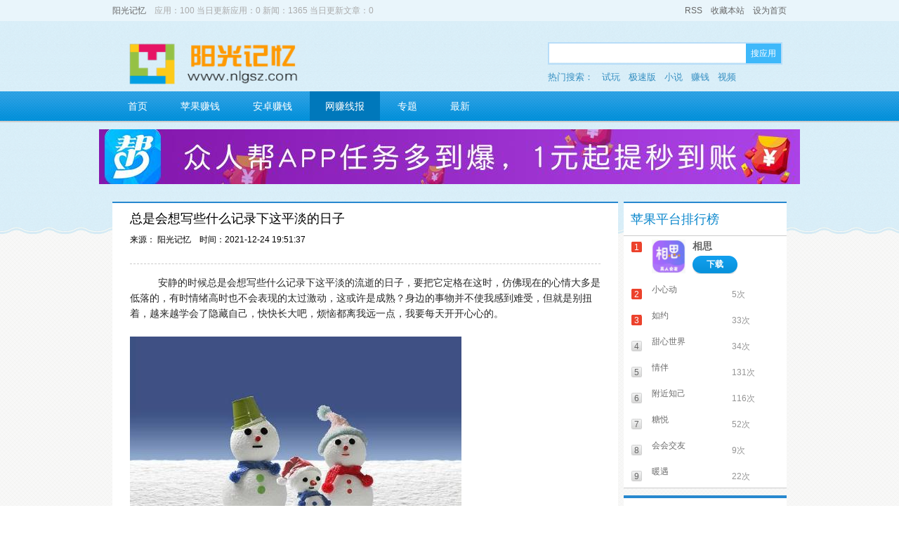

--- FILE ---
content_type: text/html; charset=utf-8
request_url: https://www.nlgsz.com/info/466.html
body_size: 4595
content:
<!DOCTYPE html PUBLIC "-//W3C//DTD XHTML 1.0 Transitional//EN" "https://www.w3.org/TR/xhtml1/DTD/xhtml1-transitional.dtd">
<html xmlns="https://www.w3.org/1999/xhtml">
<head>    <body onmousemove=\HideMenu()\ oncontextmenu="return false" ondragstart="return false" onselectstart ="return false" onselect="document.selection.empty()" oncopy="document.selection.empty()" onbeforecopy="return false" onmouseup="document.selection.empty()">  
<meta http-equiv="Content-Type" content="text/html; charset=utf-8" />
<title>总是会想写些什么记录下这平淡的日子 - 阳光记忆</title>
<script language="javascript" type="text/javascript" src="/templates/lib/jquery-1.7.1.min.js" ></script>
<link rel="stylesheet"  href="/templates/default/css/style.css"  type="text/css" />
<script type="text/javascript" src="/templates/default/css/js/comm.js"></script>
<script type="text/javascript" src="/templates/lib/common.js"></script>
<script type="text/javascript" src="/templates/lib/search.js"></script>
<script type="text/javascript">
/*搜索*/
function do_search(){
    var searchvalue = $("#seach-txt").val();
    if(searchvalue==''){return false;}
    window.location.href="/index.php?tpl=search&q="+encodeURIComponent(searchvalue);
}
</script>
</head>
<body>
<div class="warp">
    <div class="warp-top"> <!-- 顶部  开始-->
        <div class="top-bar-area">
            <div class="marauto">
               <div class="l bar-left" style="color:#aaa;">
                    <a class="web-name" href="https://www.nlgsz.com">阳光记忆</a>&nbsp;&nbsp;&nbsp;&nbsp;应用：100 当日更新应用：0 新闻：1365 当日更新文章：0 &nbsp;&nbsp;&nbsp;
                </div>
                <div class="r bar-right">
                    <a href="/index.php?tpl=rss" >RSS</a>&nbsp;&nbsp;&nbsp;
                    <a href="javascript:void(0);" onClick="C.fav('阳光记忆','https://www.nlgsz.com');" id="collecttion">收藏本站</a>&nbsp;&nbsp;&nbsp;
                    <a href="javascript:void(0);" onClick="C.sethome('https://www.nlgsz.com');" id="home-page">设为首页</a>
                </div>
          </div>
        </div>
        <div class="top-head">
            <div class="marauto">
                <a href="javascript:void(0);" class="l web-logo"><img border="0" src="/upload/img/2021/12/11/61b418bcb47b6.png"></a>
                <ul class="r head-seach">
                    <li class="seach-bar">
                        <p class="bdr-span">
                            <input type="text" class="l seach-txt" id="seach-txt" onKeyUp="search_up(this,event)" onClick="show_hot(this);" onKeyDown="search_down(this,event); if(event.keyCode==13) do_search();" value=""/>
                            <a href="javascript:void(0);" class="l seach-btn" onClick="do_search()">搜应用</a>
							
                        </p>
                    </li>
					<li class="keyword">
						热门搜索：
                                                <a href="/index.php?tpl=search&q=试玩">试玩</a>
                                                <a href="/index.php?tpl=search&q=极速版">极速版</a>
                                                <a href="/index.php?tpl=search&q=小说">小说</a>
                                                <a href="/index.php?tpl=search&q=赚钱">赚钱</a>
                                                <a href="/index.php?tpl=search&q=视频">视频</a>
                        					</li>
                </ul>
            </div>
        </div>
        <div class="top-nav">
            <div class="pr marauto">
                <ul class="ul-nav">
                    <li><a href="/" >首页</a></li>
                    <li><a href="/app/pingguo/" >苹果赚钱</a></li><li><a href="/app/anzhuo/" >安卓赚钱</a></li><li><a href="/info/wangzuanxianbao/" class="selected">网赚线报</a></li>                    <li>
                        <a href="/sepcial/list_1.html" >专题 </a>
                    </li>
                    <li>
                        <a href="/lastupdate/1.html" >最新</a>
                    </li>
                    <li>
                 
                    </li>       
                    <li>
                </ul>
            </div>
        </div>
    </div><!-- 顶部 结束-->
<div style="margin:0 auto; text-align:center; padding-top:10px;"><a href="/app/renwu/" target="_blank"><img src="https://www.kpzhuan.com/upload/img/2022/05/08/6277dc451de44.jpg" border="0"></a></div><p class="line-t-10"></p>

<p class="line-t-15"></p>
    <div class="warp-content"> <!-- 主体内容 开始 -->
        <div class="marauto">
            <div class="l body-left"> <!-- 左侧主体内容 -->
                 <div class="bor-sty bg-fff consult-info pdb30">
                    <div class="detail-info">
                        <p class="line-t-10"></p>
                        <h2><b>总是会想写些什么记录下这平淡的日子</b></h2>
                        <p class="line-t-10"></p>
                        <p><span>来源： 阳光记忆</span>&nbsp;&nbsp;&nbsp;&nbsp;<span>时间：2021-12-24 19:51:37</span></p>
                        <p class="line-t-5"></p>
                        
                        <p class="hr"></p>
                        <p class="line-t-15"></p>
                        <p class="font textIndent20">
                            安静的时候总是会想写些什么记录下这平淡的流逝的日子，要把它定格在这时，仿佛现在的心情大多是低落的，有时情绪高时也不会表现的太过激动，这或许是成熟？身边的事物并不使我感到难受，但就是别扭着，越来越学会了隐藏自己，快快长大吧，烦恼都离我远一点，我要每天开开心心的。<br /><br /><img alt="sangexr" src="/upload/img/2021/12/24/61c5b2ffa7923.jpg" /><br /><br />冬季的暖阳照在厚实的棉袄上，一切感觉都是暖暖的，为自己爱的人奉上一句甜蜜的话，都是值得的，心情也是愉悦的，工作也没有那么忙碌，虽然钱赚的少了，但是守着家，护着关心你的人，也是无比幸福安康的，让一切都顺其自然，顺风顺水。                        </p>
                        <div class="comment">
                        阳光记忆                    </div>
                    </div>

                </div>
            </div><!-- 左侧主体内容  结束 -->
                    <!--相关推荐-->
        <div class="r body-right"><!-- 右侧主体内容 -->
			<div class="bor-sty right-app-info asce-order">
                <span class="rank-title">苹果平台排行榜</span>
                                <div class="l ranking">
                    <ul>
                                            <li>
                            <p class="open" >
                                <em class="l">
                                <span class="sort-num sort ">1</span>
                                <a href="/app/370.html" class="rank-img"><img src="/upload/img/2024/10/01/66fad4815601d.jpg" border="0" alt="相思"></a>
                                </em>
                                <span class="r info-and-download">
                                    <a href="/app/370.html" class="txt-overflw description">相思</a>
                                    <a href="/app/370.html" class="dwd">下载</a>
                                </span>
                            </p>
                            <p class="close"  style='display:none;'>
                                <span class="sort-num sort ">1</span>
                                <a href="/app/370.html" class="col-6b txt-overflw description">相思</a>
                                <span class="col-94 download-num">38次</span>
                            </p>
                        </li>
                                                <li>
                            <p class="open" style='display:none;'>
                                <em class="l">
                                <span class="sort-num sort ">2</span>
                                <a href="/app/426.html" class="rank-img"><img src="/upload/img/2026/01/07/695e0bfe6e104.jpg" border="0" alt="小心动"></a>
                                </em>
                                <span class="r info-and-download">
                                    <a href="/app/426.html" class="txt-overflw description">小心动</a>
                                    <a href="/app/426.html" class="dwd">下载</a>
                                </span>
                            </p>
                            <p class="close"  >
                                <span class="sort-num sort ">2</span>
                                <a href="/app/426.html" class="col-6b txt-overflw description">小心动</a>
                                <span class="col-94 download-num">5次</span>
                            </p>
                        </li>
                                                <li>
                            <p class="open" style='display:none;'>
                                <em class="l">
                                <span class="sort-num sort ">3</span>
                                <a href="/app/419.html" class="rank-img"><img src="/upload/img/2025/04/07/67f3dd990d5f8.jpg" border="0" alt="如约"></a>
                                </em>
                                <span class="r info-and-download">
                                    <a href="/app/419.html" class="txt-overflw description">如约</a>
                                    <a href="/app/419.html" class="dwd">下载</a>
                                </span>
                            </p>
                            <p class="close"  >
                                <span class="sort-num sort ">3</span>
                                <a href="/app/419.html" class="col-6b txt-overflw description">如约</a>
                                <span class="col-94 download-num">33次</span>
                            </p>
                        </li>
                                                <li>
                            <p class="open" style='display:none;'>
                                <em class="l">
                                <span class="sort-num sort sort-num-grey">4</span>
                                <a href="/app/349.html" class="rank-img"><img src="/upload/img/2024/11/09/672f18b0e8ac6.jpg" border="0" alt="甜心世界"></a>
                                </em>
                                <span class="r info-and-download">
                                    <a href="/app/349.html" class="txt-overflw description">甜心世界</a>
                                    <a href="/app/349.html" class="dwd">下载</a>
                                </span>
                            </p>
                            <p class="close"  >
                                <span class="sort-num sort sort-num-grey">4</span>
                                <a href="/app/349.html" class="col-6b txt-overflw description">甜心世界</a>
                                <span class="col-94 download-num">34次</span>
                            </p>
                        </li>
                                                <li>
                            <p class="open" style='display:none;'>
                                <em class="l">
                                <span class="sort-num sort sort-num-grey">5</span>
                                <a href="/app/416.html" class="rank-img"><img src="/upload/img/2025/03/08/67cbea951360e.jpg" border="0" alt="情伴"></a>
                                </em>
                                <span class="r info-and-download">
                                    <a href="/app/416.html" class="txt-overflw description">情伴</a>
                                    <a href="/app/416.html" class="dwd">下载</a>
                                </span>
                            </p>
                            <p class="close"  >
                                <span class="sort-num sort sort-num-grey">5</span>
                                <a href="/app/416.html" class="col-6b txt-overflw description">情伴</a>
                                <span class="col-94 download-num">131次</span>
                            </p>
                        </li>
                                                <li>
                            <p class="open" style='display:none;'>
                                <em class="l">
                                <span class="sort-num sort sort-num-grey">6</span>
                                <a href="/app/332.html" class="rank-img"><img src="/upload/img/2025/04/06/67f295ad804f4.jpg" border="0" alt="附近知己"></a>
                                </em>
                                <span class="r info-and-download">
                                    <a href="/app/332.html" class="txt-overflw description">附近知己</a>
                                    <a href="/app/332.html" class="dwd">下载</a>
                                </span>
                            </p>
                            <p class="close"  >
                                <span class="sort-num sort sort-num-grey">6</span>
                                <a href="/app/332.html" class="col-6b txt-overflw description">附近知己</a>
                                <span class="col-94 download-num">116次</span>
                            </p>
                        </li>
                                                <li>
                            <p class="open" style='display:none;'>
                                <em class="l">
                                <span class="sort-num sort sort-num-grey">7</span>
                                <a href="/app/421.html" class="rank-img"><img src="/upload/img/2025/08/26/68adc751a2da6.jpg" border="0" alt="糖悦"></a>
                                </em>
                                <span class="r info-and-download">
                                    <a href="/app/421.html" class="txt-overflw description">糖悦</a>
                                    <a href="/app/421.html" class="dwd">下载</a>
                                </span>
                            </p>
                            <p class="close"  >
                                <span class="sort-num sort sort-num-grey">7</span>
                                <a href="/app/421.html" class="col-6b txt-overflw description">糖悦</a>
                                <span class="col-94 download-num">52次</span>
                            </p>
                        </li>
                                                <li>
                            <p class="open" style='display:none;'>
                                <em class="l">
                                <span class="sort-num sort sort-num-grey">8</span>
                                <a href="/app/406.html" class="rank-img"><img src="/upload/img/2024/11/09/672f1a55cba51.jpg" border="0" alt="会会交友"></a>
                                </em>
                                <span class="r info-and-download">
                                    <a href="/app/406.html" class="txt-overflw description">会会交友</a>
                                    <a href="/app/406.html" class="dwd">下载</a>
                                </span>
                            </p>
                            <p class="close"  >
                                <span class="sort-num sort sort-num-grey">8</span>
                                <a href="/app/406.html" class="col-6b txt-overflw description">会会交友</a>
                                <span class="col-94 download-num">9次</span>
                            </p>
                        </li>
                                                <li>
                            <p class="open" style='display:none;'>
                                <em class="l">
                                <span class="sort-num sort sort-num-grey">9</span>
                                <a href="/app/376.html" class="rank-img"><img src="/upload/img/2025/03/08/67cbf1378b423.jpg" border="0" alt="暖遇"></a>
                                </em>
                                <span class="r info-and-download">
                                    <a href="/app/376.html" class="txt-overflw description">暖遇</a>
                                    <a href="/app/376.html" class="dwd">下载</a>
                                </span>
                            </p>
                            <p class="close"  >
                                <span class="sort-num sort sort-num-grey">9</span>
                                <a href="/app/376.html" class="col-6b txt-overflw description">暖遇</a>
                                <span class="col-94 download-num">22次</span>
                            </p>
                        </li>
                                            </ul>
                </div>
            </div>

            <p class="line-t-10"></p>
            <div class="bor-sty right-app-info asce-order">
                             <div class="bor-sty the-list">
                    <span class="a-o">福利资讯</span>
                    <ul class="list-o">
                                            <li><a href="/info/1721.html">心聚app聊天交友软件！</a></li>
                                            <li><a href="/info/1040.html">糖悦app聊天交友软件推荐</a></li>
                                            <li><a href="/info/1225.html">伊友app交友软件推荐</a></li>
                                            <li><a href="/info/568.html">如愿app聊天交友软件推荐</a></li>
                                            <li><a href="/info/1739.html">竞聊app聊天交友软件！</a></li>
                                            <li><a href="/info/999.html">闪月app交友软件介绍</a></li>
                                            <li><a href="/info/1423.html">会会app聊天交友软件怎么样</a></li>
                                            <li><a href="/info/1514.html">牵现app交友软件介绍！</a></li>
                                            <li><a href="/info/1196.html">陌杏app聊天交友软件介绍</a></li>
                                            <li><a href="/info/1709.html">文撩app聊天交友软件！</a></li>
                                            <li><a href="/info/1175.html">柔情相遇app聊天交友软件介绍！</a></li>
                                            <li><a href="/info/1273.html">觅伊app交友软件介绍！</a></li>
                                            <li><a href="/info/1449.html">觅伊app交友软件推荐！</a></li>
                                        </ul>
                </div>
</div>

</div>
        </div><!-- 右侧主体内容  结束 -->        </div>
    </div> <!-- 主体内容 结束 -->
    
    <p class="line-t-15"></p>

    <script type="text/javascript" id="bdshare_js" data="type=tools&amp;uid=0" ></script>
<script type="text/javascript" id="bdshell_js"></script>
<script type="text/javascript">
document.getElementById("bdshell_js").src = "http://bdimg.share.baidu.com/static/js/shell_v2.js?cdnversion=" + Math.ceil(new Date()/3600000);

</script>
<div style="margin:0 auto; text-align:center; padding-top:10px;"></div><p class="line-t-10"></p>

<div class="warp-footer"> <!-- 页脚 结束 -->
      <div class="marauto">
        <div class="l footer-left">
            <h4>友情链接</h4>
            <div class="footer-link">
                            </div>
            <div class="f-img-link">
            
            </div>
        </div>
        <p class="line-t-25"></p>
        <span class="footer-info">
            <p class="line-t-15"></p>
            <!-- 版权标识开始 -->
            <!-- 如果取消了版权标识，AppCMS有权取消您的使用授权 -->
            <div class="l"><a href="https://www.nlgsz.com">阳光记忆</a> - &copy; 2021-2024 &nbsp;&nbsp;&nbsp;&nbsp;</div>
             <a href="https://beian.miit.gov.cn/" rel="nofollow" target="_blank">鲁ICP备2021044225号</a>
            <!-- 版权标识结束 -->
            <div class="r">Processed in 17.92 MilliSeconds &nbsp;&nbsp;站长统计</div>
            <p class="line-t-25"></p>
        </span>
      </div>    
    </div><!-- 页脚 结束  -->
</div>
<div class="to-top"  style="display:none;"  >
	<a class="to-top-a" title="返回顶部"></a>
</div>

<script type="text/javascript">
	$(function(){
		$(window).scroll(function(){
				var scrolltop=$(this).scrollTop();
				scrolltop > 250 ? $('.to-top').show(): $('.to-top').hide();
				var top = $(window).height();
				$('.to-top').css({'top':scrolltop + top - 246});
			});
		$('.to-top').on('click',function(){
			if(!$('body').is(":animated"))
				$('html,body').animate({scrollTop: 0}, 500);
		});
	});
</script>
<!--百度自动推动-->
<script>
(function(){
    var bp = document.createElement('script');
    var curProtocol = window.location.protocol.split(':')[0];
    if (curProtocol === 'https') {
        bp.src = 'https://zz.bdstatic.com/linksubmit/push.js';        
    }
    else {
        bp.src = 'http://push.zhanzhang.baidu.com/push.js';
    }
    var s = document.getElementsByTagName("script")[0];
    s.parentNode.insertBefore(bp, s);
})();
</script>
<!--360自动推动-->
<script>
(function(){

<div class="warp-footer"> <!-- 页脚 结束 -->
      <div class="marauto">
        <div class="l footer-left">
            <h4>友情链接</h4>
            <div class="footer-link">
                            </div>
            <div class="f-img-link">
            
            </div>
        </div>
        <p class="line-t-25"></p>
        <span class="footer-info">
            <p class="line-t-15"></p>
            <!-- 版权标识开始 -->
            <!-- 如果取消了版权标识，AppCMS有权取消您的使用授权 -->
          
           
            <!-- 版权标识结束 -->
            <div class="r">Processed in 18.54 MilliSeconds &nbsp;&nbsp;站长统计</div>
            <p class="line-t-25"></p>
        </span>
      </div>    
    </div><!-- 页脚 结束  -->
</div>


</body>
</html>

<!-- Powerd by AppCMS 1.3.139 -->
 
